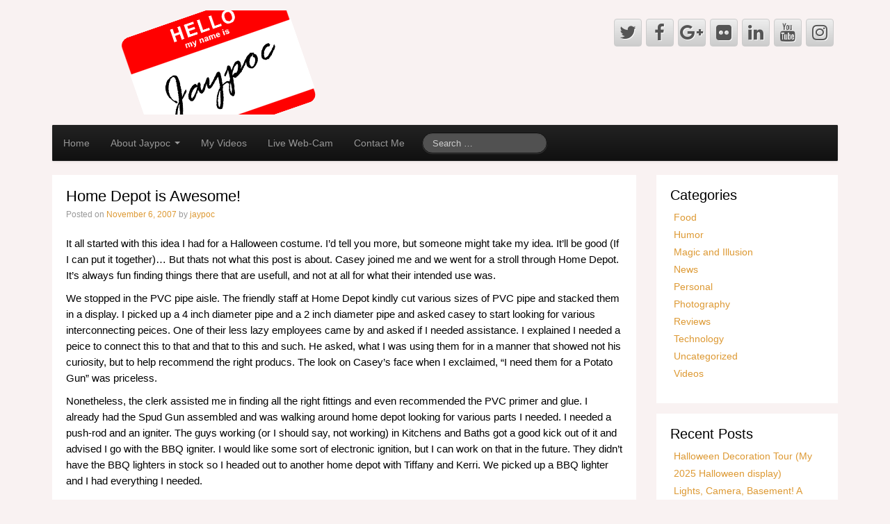

--- FILE ---
content_type: text/html; charset=UTF-8
request_url: https://www.jaypoc.com/2007/11/06/home-depot-is-awesome/
body_size: 13554
content:
	<!DOCTYPE html>
	<!--[if lt IE 7]>
	<html class="ie ie6 lte9 lte8 lte7" lang="en-US"
	prefix="og: https://ogp.me/ns#" >
	<![endif]-->
	<!--[if IE 7]>
	<html class="ie ie7 lte9 lte8 lte7" lang="en-US"
	prefix="og: https://ogp.me/ns#" >
	<![endif]-->
	<!--[if IE 8]>
	<html class="ie ie8 lte9 lte8" lang="en-US"
	prefix="og: https://ogp.me/ns#" >
	<![endif]-->
	<!--[if IE 9]>
	<html class="ie ie9" lang="en-US"
	prefix="og: https://ogp.me/ns#" >
	<![endif]-->
	<!--[if gt IE 9]>
	<html lang="en-US"
	prefix="og: https://ogp.me/ns#" > <![endif]-->
	<!--[if !IE]><!-->
<html lang="en-US" prefix="og: https://ogp.me/ns#">
	<!--<![endif]-->
	<head>
		<meta charset="UTF-8"/>
		<meta name="viewport" content="initial-scale=1.0,maximum-scale=3.0,width=device-width"/>

		<link rel="profile" href="https://gmpg.org/xfn/11" />
		<link rel="pingback" href="https://www.jaypoc.com/xmlrpc.php"/>

		<!-- IE6-8 support of HTML5 elements -->
		<!--[if lt IE 9]>
		<script src="https://www.jaypoc.com/wp-content/themes/cyberchimps/inc/js/html5.js" type="text/javascript"></script>
		<![endif]-->

		<title>Home Depot is Awesome! - Jaypoc dotCom</title>

		<!-- All in One SEO 4.1.6.2 -->
		<meta name="description" content="It all started with this idea I had for a Halloween costume. I’d tell you more, but someone might take my idea. It’ll be good (If I can put it together)… But thats not what this post is about. Casey joined me and we went for a stroll through Home Depot. It’s always fun findingRead More..."/>
		<meta name="robots" content="max-image-preview:large"/>
		<link rel="canonical" href="https://www.jaypoc.com/2007/11/06/home-depot-is-awesome/"/>
		<meta property="og:locale" content="en_US"/>
		<meta property="og:site_name" content="Jaypoc dotCom -"/>
		<meta property="og:type" content="article"/>
		<meta property="og:title" content="Home Depot is Awesome! - Jaypoc dotCom"/>
		<meta property="og:description" content="It all started with this idea I had for a Halloween costume. I’d tell you more, but someone might take my idea. It’ll be good (If I can put it together)… But thats not what this post is about. Casey joined me and we went for a stroll through Home Depot. It’s always fun findingRead More..."/>
		<meta property="og:url" content="https://www.jaypoc.com/2007/11/06/home-depot-is-awesome/"/>
		<meta property="article:published_time" content="2007-11-06T06:34:00+00:00"/>
		<meta property="article:modified_time" content="2007-11-06T06:34:00+00:00"/>
		<meta name="twitter:card" content="summary"/>
		<meta name="twitter:title" content="Home Depot is Awesome! - Jaypoc dotCom"/>
		<meta name="twitter:description" content="It all started with this idea I had for a Halloween costume. I’d tell you more, but someone might take my idea. It’ll be good (If I can put it together)… But thats not what this post is about. Casey joined me and we went for a stroll through Home Depot. It’s always fun findingRead More..."/>
		<script type="application/ld+json" class="aioseo-schema">
			{"@context":"https:\/\/schema.org","@graph":[{"@type":"WebSite","@id":"https:\/\/www.jaypoc.com\/#website","url":"https:\/\/www.jaypoc.com\/","name":"Jaypoc dotCom","inLanguage":"en-US","publisher":{"@id":"https:\/\/www.jaypoc.com\/#organization"}},{"@type":"Organization","@id":"https:\/\/www.jaypoc.com\/#organization","name":"Jaypoc dotCom","url":"https:\/\/www.jaypoc.com\/"},{"@type":"BreadcrumbList","@id":"https:\/\/www.jaypoc.com\/2007\/11\/06\/home-depot-is-awesome\/#breadcrumblist","itemListElement":[{"@type":"ListItem","@id":"https:\/\/www.jaypoc.com\/#listItem","position":1,"item":{"@type":"WebPage","@id":"https:\/\/www.jaypoc.com\/","name":"Home","url":"https:\/\/www.jaypoc.com\/"},"nextItem":"https:\/\/www.jaypoc.com\/2007\/#listItem"},{"@type":"ListItem","@id":"https:\/\/www.jaypoc.com\/2007\/#listItem","position":2,"item":{"@type":"WebPage","@id":"https:\/\/www.jaypoc.com\/2007\/","name":"2007","url":"https:\/\/www.jaypoc.com\/2007\/"},"nextItem":"https:\/\/www.jaypoc.com\/2007\/11\/#listItem","previousItem":"https:\/\/www.jaypoc.com\/#listItem"},{"@type":"ListItem","@id":"https:\/\/www.jaypoc.com\/2007\/11\/#listItem","position":3,"item":{"@type":"WebPage","@id":"https:\/\/www.jaypoc.com\/2007\/11\/","name":"November","url":"https:\/\/www.jaypoc.com\/2007\/11\/"},"nextItem":"https:\/\/www.jaypoc.com\/2007\/11\/06\/#listItem","previousItem":"https:\/\/www.jaypoc.com\/2007\/#listItem"},{"@type":"ListItem","@id":"https:\/\/www.jaypoc.com\/2007\/11\/06\/#listItem","position":4,"item":{"@type":"WebPage","@id":"https:\/\/www.jaypoc.com\/2007\/11\/06\/","name":"6","url":"https:\/\/www.jaypoc.com\/2007\/11\/06\/"},"nextItem":"https:\/\/www.jaypoc.com\/2007\/11\/06\/home-depot-is-awesome\/#listItem","previousItem":"https:\/\/www.jaypoc.com\/2007\/11\/#listItem"},{"@type":"ListItem","@id":"https:\/\/www.jaypoc.com\/2007\/11\/06\/home-depot-is-awesome\/#listItem","position":5,"item":{"@type":"WebPage","@id":"https:\/\/www.jaypoc.com\/2007\/11\/06\/home-depot-is-awesome\/","name":"Home Depot is Awesome!","description":"It all started with this idea I had for a Halloween costume. I\u2019d tell you more, but someone might take my idea. It\u2019ll be good (If I can put it together)\u2026 But thats not what this post is about. Casey joined me and we went for a stroll through Home Depot. It\u2019s always fun findingRead More...","url":"https:\/\/www.jaypoc.com\/2007\/11\/06\/home-depot-is-awesome\/"},"previousItem":"https:\/\/www.jaypoc.com\/2007\/11\/06\/#listItem"}]},{"@type":"Person","@id":"https:\/\/www.jaypoc.com\/author\/jaypoc\/#author","url":"https:\/\/www.jaypoc.com\/author\/jaypoc\/","name":"jaypoc","image":{"@type":"ImageObject","@id":"https:\/\/www.jaypoc.com\/2007\/11\/06\/home-depot-is-awesome\/#authorImage","url":"https:\/\/secure.gravatar.com\/avatar\/23f1e68190bf00def6163f311631220d?s=96&d=mm&r=g","width":96,"height":96,"caption":"jaypoc"}},{"@type":"WebPage","@id":"https:\/\/www.jaypoc.com\/2007\/11\/06\/home-depot-is-awesome\/#webpage","url":"https:\/\/www.jaypoc.com\/2007\/11\/06\/home-depot-is-awesome\/","name":"Home Depot is Awesome! - Jaypoc dotCom","description":"It all started with this idea I had for a Halloween costume. I\u2019d tell you more, but someone might take my idea. It\u2019ll be good (If I can put it together)\u2026 But thats not what this post is about. Casey joined me and we went for a stroll through Home Depot. It\u2019s always fun findingRead More...","inLanguage":"en-US","isPartOf":{"@id":"https:\/\/www.jaypoc.com\/#website"},"breadcrumb":{"@id":"https:\/\/www.jaypoc.com\/2007\/11\/06\/home-depot-is-awesome\/#breadcrumblist"},"author":"https:\/\/www.jaypoc.com\/author\/jaypoc\/#author","creator":"https:\/\/www.jaypoc.com\/author\/jaypoc\/#author","datePublished":"2007-11-06T06:34:00+00:00","dateModified":"2007-11-06T06:34:00+00:00"},{"@type":"BlogPosting","@id":"https:\/\/www.jaypoc.com\/2007\/11\/06\/home-depot-is-awesome\/#blogposting","name":"Home Depot is Awesome! - Jaypoc dotCom","description":"It all started with this idea I had for a Halloween costume. I\u2019d tell you more, but someone might take my idea. It\u2019ll be good (If I can put it together)\u2026 But thats not what this post is about. Casey joined me and we went for a stroll through Home Depot. It\u2019s always fun findingRead More...","inLanguage":"en-US","headline":"Home Depot is Awesome!","author":{"@id":"https:\/\/www.jaypoc.com\/author\/jaypoc\/#author"},"publisher":{"@id":"https:\/\/www.jaypoc.com\/#organization"},"datePublished":"2007-11-06T06:34:00+00:00","dateModified":"2007-11-06T06:34:00+00:00","commentCount":7,"articleSection":"Personal, Technology","mainEntityOfPage":{"@id":"https:\/\/www.jaypoc.com\/2007\/11\/06\/home-depot-is-awesome\/#webpage"},"isPartOf":{"@id":"https:\/\/www.jaypoc.com\/2007\/11\/06\/home-depot-is-awesome\/#webpage"},"image":{"@type":"ImageObject","@id":"https:\/\/www.jaypoc.com\/#articleImage","url":"http:\/\/a745.ac-images.myspacecdn.com\/images01\/125\/l_1a5893759d1b1a91e436b54306bdb440.jpg"}}]}
		</script>
		<!-- All in One SEO -->

<link rel='dns-prefetch' href='//jaypoc.com'/>
<link rel='dns-prefetch' href='//s.w.org'/>
<link rel="alternate" type="application/rss+xml" title="Jaypoc dotCom &raquo; Feed" href="https://www.jaypoc.com/feed/"/>
<link rel="alternate" type="application/rss+xml" title="Jaypoc dotCom &raquo; Comments Feed" href="https://www.jaypoc.com/comments/feed/"/>
<link rel="alternate" type="application/rss+xml" title="Jaypoc dotCom &raquo; Home Depot is Awesome! Comments Feed" href="https://www.jaypoc.com/2007/11/06/home-depot-is-awesome/feed/"/>
		<script type="text/javascript">window._wpemojiSettings={"baseUrl":"https:\/\/s.w.org\/images\/core\/emoji\/13.1.0\/72x72\/","ext":".png","svgUrl":"https:\/\/s.w.org\/images\/core\/emoji\/13.1.0\/svg\/","svgExt":".svg","source":{"concatemoji":"https:\/\/www.jaypoc.com\/wp-includes\/js\/wp-emoji-release.min.js?ver=5.8.3"}};!function(e,a,t){var n,r,o,i=a.createElement("canvas"),p=i.getContext&&i.getContext("2d");function s(e,t){var a=String.fromCharCode;p.clearRect(0,0,i.width,i.height),p.fillText(a.apply(this,e),0,0);e=i.toDataURL();return p.clearRect(0,0,i.width,i.height),p.fillText(a.apply(this,t),0,0),e===i.toDataURL()}function c(e){var t=a.createElement("script");t.src=e,t.defer=t.type="text/javascript",a.getElementsByTagName("head")[0].appendChild(t)}for(o=Array("flag","emoji"),t.supports={everything:!0,everythingExceptFlag:!0},r=0;r<o.length;r++)t.supports[o[r]]=function(e){if(!p||!p.fillText)return!1;switch(p.textBaseline="top",p.font="600 32px Arial",e){case"flag":return s([127987,65039,8205,9895,65039],[127987,65039,8203,9895,65039])?!1:!s([55356,56826,55356,56819],[55356,56826,8203,55356,56819])&&!s([55356,57332,56128,56423,56128,56418,56128,56421,56128,56430,56128,56423,56128,56447],[55356,57332,8203,56128,56423,8203,56128,56418,8203,56128,56421,8203,56128,56430,8203,56128,56423,8203,56128,56447]);case"emoji":return!s([10084,65039,8205,55357,56613],[10084,65039,8203,55357,56613])}return!1}(o[r]),t.supports.everything=t.supports.everything&&t.supports[o[r]],"flag"!==o[r]&&(t.supports.everythingExceptFlag=t.supports.everythingExceptFlag&&t.supports[o[r]]);t.supports.everythingExceptFlag=t.supports.everythingExceptFlag&&!t.supports.flag,t.DOMReady=!1,t.readyCallback=function(){t.DOMReady=!0},t.supports.everything||(n=function(){t.readyCallback()},a.addEventListener?(a.addEventListener("DOMContentLoaded",n,!1),e.addEventListener("load",n,!1)):(e.attachEvent("onload",n),a.attachEvent("onreadystatechange",function(){"complete"===a.readyState&&t.readyCallback()})),(n=t.source||{}).concatemoji?c(n.concatemoji):n.wpemoji&&n.twemoji&&(c(n.twemoji),c(n.wpemoji)))}(window,document,window._wpemojiSettings);</script>
		<style type="text/css">img.wp-smiley,img.emoji{display:inline!important;border:none!important;box-shadow:none!important;height:1em!important;width:1em!important;margin:0 .07em!important;vertical-align:-.1em!important;background:none!important;padding:0!important}</style>
	<link rel='stylesheet' id='wp-block-library-css' href='https://www.jaypoc.com/wp-includes/css/dist/block-library/style.min.css?ver=5.8.3' type='text/css' media='all'/>
<link rel='stylesheet' id='simplelightbox-0-css' href='https://jaypoc.com/wp-content/plugins/nextgen-gallery/products/photocrati_nextgen/modules/lightbox/static/simplelightbox/simple-lightbox.css?ver=3.18' type='text/css' media='all'/>
<link rel='stylesheet' id='nextgen_widgets_style-css' href='https://jaypoc.com/wp-content/plugins/nextgen-gallery/products/photocrati_nextgen/modules/widget/static/widgets.css?ver=3.18' type='text/css' media='all'/>
<link rel='stylesheet' id='nextgen_basic_thumbnails_style-css' href='https://jaypoc.com/wp-content/plugins/nextgen-gallery/products/photocrati_nextgen/modules/nextgen_basic_gallery/static/thumbnails/nextgen_basic_thumbnails.css?ver=3.18' type='text/css' media='all'/>
<link rel='stylesheet' id='nextgen_basic_slideshow_style-css' href='https://jaypoc.com/wp-content/plugins/nextgen-gallery/products/photocrati_nextgen/modules/nextgen_basic_gallery/static/slideshow/ngg_basic_slideshow.css?ver=3.18' type='text/css' media='all'/>
<link rel='stylesheet' id='bootstrap-style-css' href='https://www.jaypoc.com/wp-content/themes/cyberchimps/cyberchimps/lib/bootstrap/css/bootstrap.min.css?ver=2.0.4' type='text/css' media='all'/>
<link rel='stylesheet' id='bootstrap-responsive-style-css' href='https://www.jaypoc.com/wp-content/themes/cyberchimps/cyberchimps/lib/bootstrap/css/bootstrap-responsive.min.css?ver=2.0.4' type='text/css' media='all'/>
<link rel='stylesheet' id='font-awesome-css' href='https://www.jaypoc.com/wp-content/themes/cyberchimps/cyberchimps/lib/css/font-awesome.min.css?ver=5.8.3' type='text/css' media='all'/>
<link rel='stylesheet' id='cyberchimps_responsive-css' href='https://www.jaypoc.com/wp-content/themes/cyberchimps/cyberchimps/lib/bootstrap/css/cyberchimps-responsive.min.css?ver=1.0' type='text/css' media='all'/>
<link rel='stylesheet' id='core-style-css' href='https://www.jaypoc.com/wp-content/themes/cyberchimps/cyberchimps/lib/css/core.css?ver=1.0' type='text/css' media='all'/>
<link rel='stylesheet' id='style-css' href='https://www.jaypoc.com/wp-content/themes/cyberchimps/style.css?ver=1.0' type='text/css' media='all'/>
<link rel='stylesheet' id='elements_style-css' href='https://www.jaypoc.com/wp-content/themes/cyberchimps/elements/lib/css/elements.css?ver=5.8.3' type='text/css' media='all'/>
<script type='text/javascript' src='https://www.jaypoc.com/wp-includes/js/jquery/jquery.min.js?ver=3.6.0' id='jquery-core-js'></script>
<script type='text/javascript' src='https://www.jaypoc.com/wp-includes/js/jquery/jquery-migrate.min.js?ver=3.3.2' id='jquery-migrate-js'></script>
<script type='text/javascript' id='photocrati_ajax-js-extra'>//<![CDATA[
var photocrati_ajax={"url":"https:\/\/www.jaypoc.com\/index.php?photocrati_ajax=1","wp_home_url":"https:\/\/www.jaypoc.com","wp_site_url":"https:\/\/www.jaypoc.com","wp_root_url":"https:\/\/www.jaypoc.com","wp_plugins_url":"https:\/\/www.jaypoc.com\/wp-content\/plugins","wp_content_url":"https:\/\/jaypoc.com\/wp-content","wp_includes_url":"https:\/\/www.jaypoc.com\/wp-includes\/","ngg_param_slug":"nggallery"};
//]]></script>
<script type='text/javascript' src='https://jaypoc.com/wp-content/plugins/nextgen-gallery/products/photocrati_nextgen/modules/ajax/static/ajax.min.js?ver=3.18' id='photocrati_ajax-js'></script>
<script type='text/javascript' src='https://www.jaypoc.com/wp-content/themes/cyberchimps/cyberchimps/lib/js/gallery-lightbox.min.js?ver=1.0' id='gallery-lightbox-js'></script>
<script type='text/javascript' src='https://www.jaypoc.com/wp-content/themes/cyberchimps/cyberchimps/lib/js/jquery.slimbox.min.js?ver=1.0' id='slimbox-js'></script>
<script type='text/javascript' src='https://www.jaypoc.com/wp-content/themes/cyberchimps/cyberchimps/lib/js/jquery.jcarousel.min.js?ver=1.0' id='jcarousel-js'></script>
<script type='text/javascript' src='https://www.jaypoc.com/wp-content/themes/cyberchimps/cyberchimps/lib/js/jquery.mobile.custom.min.js?ver=5.8.3' id='jquery-mobile-touch-js'></script>
<script type='text/javascript' src='https://www.jaypoc.com/wp-content/themes/cyberchimps/cyberchimps/lib/js/swipe-call.min.js?ver=5.8.3' id='slider-call-js'></script>
<script type='text/javascript' src='https://www.jaypoc.com/wp-content/themes/cyberchimps/cyberchimps/lib/js/core.min.js?ver=5.8.3' id='core-js-js'></script>
<script type='text/javascript' src='https://www.jaypoc.com/wp-content/themes/cyberchimps/elements/lib/js/elements.min.js?ver=5.8.3' id='elements_js-js'></script>
<link rel="https://api.w.org/" href="https://www.jaypoc.com/wp-json/"/><link rel="alternate" type="application/json" href="https://www.jaypoc.com/wp-json/wp/v2/posts/825"/><link rel="EditURI" type="application/rsd+xml" title="RSD" href="https://www.jaypoc.com/xmlrpc.php?rsd"/>
<link rel="wlwmanifest" type="application/wlwmanifest+xml" href="https://www.jaypoc.com/wp-includes/wlwmanifest.xml"/> 
<meta name="generator" content="WordPress 5.8.3"/>
<link rel='shortlink' href='https://www.jaypoc.com/?p=825'/>
<link rel="alternate" type="application/json+oembed" href="https://www.jaypoc.com/wp-json/oembed/1.0/embed?url=https%3A%2F%2Fwww.jaypoc.com%2F2007%2F11%2F06%2Fhome-depot-is-awesome%2F"/>
<link rel="alternate" type="text/xml+oembed" href="https://www.jaypoc.com/wp-json/oembed/1.0/embed?url=https%3A%2F%2Fwww.jaypoc.com%2F2007%2F11%2F06%2Fhome-depot-is-awesome%2F&#038;format=xml"/>

		<!-- GA Google Analytics @ https://m0n.co/ga -->
		<script>(function(i,s,o,g,r,a,m){i['GoogleAnalyticsObject']=r;i[r]=i[r]||function(){(i[r].q=i[r].q||[]).push(arguments)},i[r].l=1*new Date();a=s.createElement(o),m=s.getElementsByTagName(o)[0];a.async=1;a.src=g;m.parentNode.insertBefore(a,m)})(window,document,'script','https://www.google-analytics.com/analytics.js','ga');ga('create','UA-18669050-1','auto');ga('set','anonymizeIp',true);ga('set','forceSSL',true);ga('send','pageview');</script>

	<style type="text/css">.ie8 .container{max-width:1280px;width:auto}</style><style type="text/css">.recentcomments a{display:inline!important;padding:0!important;margin:0!important}</style>
	<style type="text/css">body{background-color:#f9f2f2;background-image:none}</style>
	

		<style type="text/css" media="all">body{font-size:14px;font-family:Arial,Helvetica,sans-serif;font-weight:normal;color:#000}a{color:#d93}a:hover{color:#6b4e00}.container{max-width:1280px}h1,h2,h3,h4,h5,h6{font-family:Arial,Helvetica,sans-serif}</style>
			</head>

<body class="post-template-default single single-post postid-825 single-format-standard custom-background cc-responsive">

<!-- ---------------- Header --------------------- -->
<div class="container-full-width" id="header_section">
	<div class="container">
				<div class="container-fluid">
				<header id="cc-header" class="row-fluid">
		<div class="span7">
					<div id="logo">
			<a href="http://jaypoc.com/" title="Jaypoc dotCom"><img src="https://jaypoc.com/wp-content/uploads/sites/5/2014/01/HelloMyNameIs.png" alt="Jaypoc dotCom"></a>
		</div>
			</div>

		<div id="register" class="span5">
				<div id="social">
		<div class="default-icons">
			<a href="https://www.twitter.com/jaypoc" target="_blank" title="Jaypoc dotCom Twitter" class="symbol twitterbird"></a><a href="https://www.facebook.com/jaypoc" target="_blank" title="Jaypoc dotCom Facebook" class="symbol facebook"></a><a href="https://plus.google.com/u/0/+Jaypoc" target="_blank" title="Jaypoc dotCom Googleplus" class="symbol googleplus"></a><a href="https://www.flickr.com/photos/jaypoc" target="_blank" title="Jaypoc dotCom Flickr" class="symbol flickr"></a><a href="https://www.linkedin.com/in/jason-bauman-0529b753/" target="_blank" title="Jaypoc dotCom Linkedin" class="symbol linkedin"></a><a href="https://www.youtube.com/jaypoc" target="_blank" title="Jaypoc dotCom Youtube" class="symbol youtube"></a><a href="https://instagram.com/jaypoc" target="_blank" title="Jaypoc dotCom Instagram" class="symbol instagram"></a>		</div>
	</div>

		</div>
	</header>
		</div>
		<!-- .container-fluid-->
	</div>
	<!-- .container -->
</div>
<!-- #header_section -->


<!-- ---------------- Menu --------------------- -->
<div class="container-full-width" id="navigation_menu">
	<div class="container">
		<div class="container-fluid">
			<nav id="navigation" class="row-fluid" role="navigation">
				<div class="main-navigation navbar navbar-inverse">
					<div class="navbar-inner">
						<div class="container">

														<div class="nav-collapse collapse">
								
								<div class="menu-main-navigation-container"><ul id="menu-main-navigation" class="nav"><li id="menu-item-1644" class="menu-item menu-item-type-custom menu-item-object-custom menu-item-home menu-item-1644"><a href="https://www.jaypoc.com/">Home</a></li>
<li id="menu-item-1754" class="menu-item menu-item-type-post_type menu-item-object-page menu-item-has-children dropdown menu-item-1754" data-dropdown="dropdown"><a href="https://www.jaypoc.com/about/" class="dropdown-toggle">About Jaypoc <b class="caret"></b> </a>
<ul class="dropdown-menu">
	<li id="menu-item-1760" class="menu-item menu-item-type-post_type menu-item-object-page menu-item-1760"><a href="https://www.jaypoc.com/about/">About Jaypoc</a></li>
	<li id="menu-item-1755" class="menu-item menu-item-type-post_type menu-item-object-page menu-item-1755"><a href="https://www.jaypoc.com/about/geocaching/">Geocaching</a></li>
	<li id="menu-item-1756" class="menu-item menu-item-type-post_type menu-item-object-page menu-item-1756"><a href="https://www.jaypoc.com/about/magic-illusion/">Magic and Illusion</a></li>
	<li id="menu-item-1761" class="menu-item menu-item-type-post_type menu-item-object-page menu-item-1761"><a href="https://www.jaypoc.com/about/photography-2/">Photography</a></li>
</ul>
</li>
<li id="menu-item-1762" class="menu-item menu-item-type-post_type menu-item-object-page menu-item-1762"><a href="https://www.jaypoc.com/videos/">My Videos</a></li>
<li id="menu-item-1757" class="menu-item menu-item-type-post_type menu-item-object-page menu-item-1757"><a href="https://www.jaypoc.com/live/">Live Web-Cam</a></li>
<li id="menu-item-1758" class="menu-item menu-item-type-post_type menu-item-object-page menu-item-1758"><a href="https://www.jaypoc.com/contact-me/">Contact Me</a></li>
</ul></div>
																	<div class="menu-searchbar">
										
<form method="get" id="searchform" class="navbar-search" action="https://www.jaypoc.com/" role="search">
	<input type="text" class="search-query input-medium" name="s" placeholder="Search &hellip;"/>
</form>
<div class="clear"></div>
									</div>
								
															</div>
						<!-- collapse -->

						<!-- .btn-navbar is used as the toggle for collapsed navbar content -->
							<a class="btn btn-navbar" data-toggle="collapse" data-target=".nav-collapse">
								<span class="icon-bar"></span>
								<span class="icon-bar"></span>
								<span class="icon-bar"></span>
							</a>
												</div>
						<!-- container -->
					</div>
					<!-- .navbar-inner .row-fluid -->
				</div>
				<!-- main-navigation navbar -->
			</nav>
			<!-- #navigation -->
		</div>
		<!-- .container-fluid-->
	</div>
	<!-- .container -->
</div>
<!-- #navigation_menu -->


	<div id="single_page" class="container-full-width">

		<div class="container">

			<div class="container-fluid">

				
				<div id="container" class="row-fluid">

					
					<div id="content" class=" span9 content-sidebar-right">

						
						
							
<article id="post-825" class="post-825 post type-post status-publish format-standard hentry category-personal category-technology">

	<header class="entry-header">

		
		<h1 class="entry-title">
		Home Depot is Awesome!
		</h1>
					<div class="entry-meta">
				Posted on <a href="https://www.jaypoc.com/2007/11/06/home-depot-is-awesome/" title="1:34 AM" rel="bookmark">
							<time class="entry-date updated" datetime="2007-11-06T01:34:00+00:00">November 6, 2007</time>
						</a>				<span class="byline"> by <span class="author vcard">
								<a class="url fn n" href="https://www.jaypoc.com/author/jaypoc/" title="View all posts by jaypoc" rel="author">jaypoc</a>
							</span>
						</span>			</div><!-- .entry-meta -->
			</header>
	<!-- .entry-header -->

	
		<div class="entry-content">
						<p>It all started with this idea I had for a Halloween costume. I&#8217;d tell you more, but someone might take my idea. It&#8217;ll be good (If I can put it together)&#8230; But thats not what this post is about. Casey joined me and we went for a stroll through Home Depot. It&#8217;s always fun finding things there that are usefull, and not at all for what their intended use was.</p>
<p>We stopped in the PVC pipe aisle. The friendly staff at Home Depot kindly cut various sizes of PVC pipe and stacked them in a display. I picked up a 4 inch diameter pipe and a 2 inch diameter pipe and asked casey to start looking for various interconnecting peices. One of their less lazy employees came by and asked if I needed assistance. I explained I needed a peice to connect this to that and that to this and such. He asked, what I was using them for in a manner that showed not his curiosity, but to help recommend the right producs. The look on Casey&#8217;s face when I exclaimed, &#8220;I need them for a Potato Gun&#8221; was priceless.</p>
<p>Nonetheless, the clerk assisted me in finding all the right fittings and even recommended the PVC primer and glue. I already had the Spud Gun assembled and was walking around home depot looking for various parts I needed. I needed a push-rod and an igniter. The guys working (or I should say, not working) in Kitchens and Baths got a good kick out of it and advised I go with the BBQ igniter. I would like some sort of electronic ignition, but I can work on that in the future. They didn&#8217;t have the BBQ lighters in stock so I headed out to another home depot with Tiffany and Kerri. We picked up a BBQ lighter and I had everything I needed.</p>
<p>Assembly was simple. Casey and I primed and cemented all the PVC parts together and I gave it 2 days to dry. We drilled 2 holes and set 2 screws, a quarter of an inch apart from eachother. We hooked up the igniter to the screws and headed out for some Hair Spray and Potatos.</p>
<p>With all the components, we headed out to a secluded area and stuffed the potato into the barrel of the Spud gun (Spud Cannon? BOOMSTICK!!!). We sprayed hairspray into the larger chamber and sealed it shut. One of the leads from the igniter came loose so I had to hold it against the screw while I hit the ignition&#8230;.</p>
<p>CLICK!</p>
<p>Nothing happened. I tried again&#8230;</p>
<p>Click..BBBBBOOOOOOOMMMMMMMMMMMM!!!</p>
<p>I could have sworn that the entire spud gun turned orange for a second as the potato was launched way out of sight into the distance. The recoil pushed the gun back, even though both me and Casey were holding it! It was music to our ears (and enough to get us in serious trouble if anybody else heard. lol)&#8230; We took a drive by the probably landing area, but we didn&#8217;t find much and I wasn&#8217;t comfortable with parking the car and walking around.</p>
<p>The next step will be to find some large fields/woods where we can fire and test range/acuracy/etc and do so without bringing a lot of attention to us&#8230; Also, we have some plans on painting it and making it look a lot cooler. It&#8217;s very plain now, just some joined PVC. Picture available after the cut and I&#8217;ll post more when we decorate/paint it.<br/>
<img alt="" src="http://a745.ac-images.myspacecdn.com/images01/125/l_1a5893759d1b1a91e436b54306bdb440.jpg"/></p>
					</div><!-- .entry-content -->

	
	<footer class="entry-meta">
		
							<span class="cat-links">
				Posted in <a href="https://www.jaypoc.com/category/personal/" rel="category tag">Personal</a>, <a href="https://www.jaypoc.com/category/technology/" rel="category tag">Technology</a>			</span>
				<span class="sep"> | </span>
			
			
		
						<span class="comments-link"><a href="https://www.jaypoc.com/2007/11/06/home-depot-is-awesome/#comments">7 Comments</a></span>
				<span class="sep">  </span>
			
		
	</footer>
	<!-- #entry-meta -->

</article><!-- #post-825 -->
							<div class="more-content">
								<div class="row-fluid">
									<div class="span6 previous-post">
										&laquo; <a href="https://www.jaypoc.com/2007/09/15/stay-away-from-microsoft-webcams/" rel="prev">Stay Away from Microsoft WebCams</a>									</div>
									<div class="span6 next-post">
										<a href="https://www.jaypoc.com/2007/11/29/wish-list/" rel="next">Wish List</a> &raquo;									</div>
								</div>
							</div>

							

<div id="comments" class="comments-area">

	
			<h2 class="comments-title">
			7 thoughts on &ldquo;<span>Home Depot is Awesome!</span>&rdquo;		</h2>

		
		<ol class="commentlist">
								<li class="comment even thread-even depth-1" id="li-comment-1337">
					<article id="comment-1337" class="comment hreview">
						<footer>
							<div class="comment-author reviewer vcard">
								<img alt='' src='https://secure.gravatar.com/avatar/c952648462b61809830093cd39a18e93?s=40&#038;d=mm&#038;r=g' srcset='https://secure.gravatar.com/avatar/c952648462b61809830093cd39a18e93?s=80&#038;d=mm&#038;r=g 2x' class='avatar avatar-40 photo' height='40' width='40' loading='lazy'/>								<cite class="fn">anonymous</cite> <span class="says">says:</span>							</div>
							<!-- .comment-author .vcard -->
							
							<div class="comment-meta commentmetadata">
								<a href="https://www.jaypoc.com/2007/11/06/home-depot-is-awesome/#comment-1337" class="dtreviewed">
									<time pubdate datetime="2007-11-06T15:30:05+00:00">
										November 6, 2007 at 3:30 PM									</time>
								</a>
															</div>
							<!-- .comment-meta .commentmetadata -->
						</footer>

						<div class="comment-content"><p>1) On a federal level, at least, potato guns are legal; indeed, unregulated.<br/>
Further, the police generally don&#8217;t care, if you use them responsibly.</p>
<p>2) It looks like you have a non-pressure rated (DWV) bell reducer and a DWV female adapter. These are more likely to come unglued under stress than the proper fittings&#8230; so either replace them, or at least make sure that you are not standing directly behind the launcher when you fire.</p>
<p>I only know of one casualty involving gaseous fueled spudguns: the (probably DWV) end-plug came out and hit the operator.<br/>
I know  of a couple cases where the moron filled the thing with black powder and blew himself up. Just a reminder: don&#8217;t do that.</p>
<p>3) I can&#8217;t read the writing on the pipe, but if it doesn&#8217;t say &#8220;NSF-PW&#8221; (or ###-psi) on it somewhere, it&#8217;s not rated for pressure either.<br/>
It probably won&#8217;t fail, but I know of a couple cases where someone was seriously hurt when their DWV chamber/barrel failed. (gas fueled, not black powder)</p>
<p>&#8211;regards, BoilingLeadBath of Spudfiles.com</p>
</div>

						<div class="reply">
							<a rel='nofollow' class='comment-reply-link' href='https://www.jaypoc.com/2007/11/06/home-depot-is-awesome/?replytocom=1337#respond' data-commentid="1337" data-postid="825" data-belowelement="comment-1337" data-respondelement="respond" data-replyto="Reply to anonymous" aria-label='Reply to anonymous'>Reply</a>						</div>
						<!-- .reply -->
					</article><!-- #comment-## -->

				</li><!-- #comment-## -->
					<li class="comment odd alt thread-odd thread-alt depth-1" id="li-comment-1338">
					<article id="comment-1338" class="comment hreview">
						<footer>
							<div class="comment-author reviewer vcard">
								<img alt='' src='https://secure.gravatar.com/avatar/b1ff68e3589750559aff13c0a909eadc?s=40&#038;d=mm&#038;r=g' srcset='https://secure.gravatar.com/avatar/b1ff68e3589750559aff13c0a909eadc?s=80&#038;d=mm&#038;r=g 2x' class='avatar avatar-40 photo' height='40' width='40' loading='lazy'/>								<cite class="fn">jaypoc</cite> <span class="says">says:</span>							</div>
							<!-- .comment-author .vcard -->
							
							<div class="comment-meta commentmetadata">
								<a href="https://www.jaypoc.com/2007/11/06/home-depot-is-awesome/#comment-1338" class="dtreviewed">
									<time pubdate datetime="2007-11-06T20:09:34+00:00">
										November 6, 2007 at 8:09 PM									</time>
								</a>
															</div>
							<!-- .comment-meta .commentmetadata -->
						</footer>

						<div class="comment-content"><p>Hey! I appreciate the concern and the tips.</p>
<p>Aside from being one of those crazy people who enjoy launching spuds out of an exploding PVC pipe, I am somewhat concerned with safety. Even the screws we put through to generate the spark are secured with wingnuts on the INSIDE of the chamber so they won&#8217;t fly out under pressure. There were two of us there and we both stood to the side of the launcher. Open woods ahead of us and a brick wall about 10 feet behind us. If anything did blow apart it would not be in direct path of anyone or anything that could be harmed. </p>
<p>I&#8217;ll check out the details on the pressure capabilities. Thats something I did not know about. I have seen similar guns made up with similar looking parts. </p>
<p>A [=====]&#8212;&#8212;&#8212;&#8211; C<br/>
              B</p>
<p>Using this representation, Are you referring to A or B that looks like its most likely to snap? I was a bit concerned with B as I had to use 2 adapters to step down from 4 inches to 2 inches. Everything is thoroughly primed and coated with the PVC cement to ensure maximum hold, though. </p>
<p>Is the pressure rated PVC and fittings available from Home Depot (in the event those are not them.)</p>
</div>

						<div class="reply">
							<a rel='nofollow' class='comment-reply-link' href='https://www.jaypoc.com/2007/11/06/home-depot-is-awesome/?replytocom=1338#respond' data-commentid="1338" data-postid="825" data-belowelement="comment-1338" data-respondelement="respond" data-replyto="Reply to jaypoc" aria-label='Reply to jaypoc'>Reply</a>						</div>
						<!-- .reply -->
					</article><!-- #comment-## -->

				</li><!-- #comment-## -->
					<li class="comment even thread-even depth-1" id="li-comment-1339">
					<article id="comment-1339" class="comment hreview">
						<footer>
							<div class="comment-author reviewer vcard">
								<img alt='' src='https://secure.gravatar.com/avatar/c952648462b61809830093cd39a18e93?s=40&#038;d=mm&#038;r=g' srcset='https://secure.gravatar.com/avatar/c952648462b61809830093cd39a18e93?s=80&#038;d=mm&#038;r=g 2x' class='avatar avatar-40 photo' height='40' width='40' loading='lazy'/>								<cite class="fn">anonymous</cite> <span class="says">says:</span>							</div>
							<!-- .comment-author .vcard -->
							
							<div class="comment-meta commentmetadata">
								<a href="https://www.jaypoc.com/2007/11/06/home-depot-is-awesome/#comment-1339" class="dtreviewed">
									<time pubdate datetime="2007-11-06T20:10:49+00:00">
										November 6, 2007 at 8:10 PM									</time>
								</a>
															</div>
							<!-- .comment-meta .commentmetadata -->
						</footer>

						<div class="comment-content"><p>The diagram didn&#8217;t space right&#8230; Should be A [=======]B&#8212;&#8212;  C, with A being the screw-on cap and C being the tip of the barrel.</p>
</div>

						<div class="reply">
							<a rel='nofollow' class='comment-reply-link' href='https://www.jaypoc.com/2007/11/06/home-depot-is-awesome/?replytocom=1339#respond' data-commentid="1339" data-postid="825" data-belowelement="comment-1339" data-respondelement="respond" data-replyto="Reply to anonymous" aria-label='Reply to anonymous'>Reply</a>						</div>
						<!-- .reply -->
					</article><!-- #comment-## -->

				</li><!-- #comment-## -->
					<li class="comment odd alt thread-odd thread-alt depth-1" id="li-comment-1340">
					<article id="comment-1340" class="comment hreview">
						<footer>
							<div class="comment-author reviewer vcard">
								<img alt='' src='https://secure.gravatar.com/avatar/af7bf06fc30310a1ad3ffecaa8c1a2e7?s=40&#038;d=mm&#038;r=g' srcset='https://secure.gravatar.com/avatar/af7bf06fc30310a1ad3ffecaa8c1a2e7?s=80&#038;d=mm&#038;r=g 2x' class='avatar avatar-40 photo' height='40' width='40' loading='lazy'/>								<cite class="fn">dkappr</cite> <span class="says">says:</span>							</div>
							<!-- .comment-author .vcard -->
							
							<div class="comment-meta commentmetadata">
								<a href="https://www.jaypoc.com/2007/11/06/home-depot-is-awesome/#comment-1340" class="dtreviewed">
									<time pubdate datetime="2007-11-07T12:28:02+00:00">
										November 7, 2007 at 12:28 PM									</time>
								</a>
															</div>
							<!-- .comment-meta .commentmetadata -->
						</footer>

						<div class="comment-content"><p>I could have sworn that it was Sarah with us in HD, not Tiffany.</p>
<p>LoL</p>
<p>xoxox</p>
</div>

						<div class="reply">
							<a rel='nofollow' class='comment-reply-link' href='https://www.jaypoc.com/2007/11/06/home-depot-is-awesome/?replytocom=1340#respond' data-commentid="1340" data-postid="825" data-belowelement="comment-1340" data-respondelement="respond" data-replyto="Reply to dkappr" aria-label='Reply to dkappr'>Reply</a>						</div>
						<!-- .reply -->
					</article><!-- #comment-## -->

				</li><!-- #comment-## -->
					<li class="comment even thread-even depth-1" id="li-comment-1341">
					<article id="comment-1341" class="comment hreview">
						<footer>
							<div class="comment-author reviewer vcard">
								<img alt='' src='https://secure.gravatar.com/avatar/b1ff68e3589750559aff13c0a909eadc?s=40&#038;d=mm&#038;r=g' srcset='https://secure.gravatar.com/avatar/b1ff68e3589750559aff13c0a909eadc?s=80&#038;d=mm&#038;r=g 2x' class='avatar avatar-40 photo' height='40' width='40' loading='lazy'/>								<cite class="fn">jaypoc</cite> <span class="says">says:</span>							</div>
							<!-- .comment-author .vcard -->
							
							<div class="comment-meta commentmetadata">
								<a href="https://www.jaypoc.com/2007/11/06/home-depot-is-awesome/#comment-1341" class="dtreviewed">
									<time pubdate datetime="2007-11-07T19:16:25+00:00">
										November 7, 2007 at 7:16 PM									</time>
								</a>
															</div>
							<!-- .comment-meta .commentmetadata -->
						</footer>

						<div class="comment-content"><p>Lol.. Your right.</p>
</div>

						<div class="reply">
							<a rel='nofollow' class='comment-reply-link' href='https://www.jaypoc.com/2007/11/06/home-depot-is-awesome/?replytocom=1341#respond' data-commentid="1341" data-postid="825" data-belowelement="comment-1341" data-respondelement="respond" data-replyto="Reply to jaypoc" aria-label='Reply to jaypoc'>Reply</a>						</div>
						<!-- .reply -->
					</article><!-- #comment-## -->

				</li><!-- #comment-## -->
					<li class="comment odd alt thread-odd thread-alt depth-1" id="li-comment-1342">
					<article id="comment-1342" class="comment hreview">
						<footer>
							<div class="comment-author reviewer vcard">
								<img alt='' src='https://secure.gravatar.com/avatar/f1751fc9a769cbc7a99b8cbbd23eeb4f?s=40&#038;d=mm&#038;r=g' srcset='https://secure.gravatar.com/avatar/f1751fc9a769cbc7a99b8cbbd23eeb4f?s=80&#038;d=mm&#038;r=g 2x' class='avatar avatar-40 photo' height='40' width='40' loading='lazy'/>								<cite class="fn">lapiratascura</cite> <span class="says">says:</span>							</div>
							<!-- .comment-author .vcard -->
							
							<div class="comment-meta commentmetadata">
								<a href="https://www.jaypoc.com/2007/11/06/home-depot-is-awesome/#comment-1342" class="dtreviewed">
									<time pubdate datetime="2007-12-03T20:25:53+00:00">
										December 3, 2007 at 8:25 PM									</time>
								</a>
															</div>
							<!-- .comment-meta .commentmetadata -->
						</footer>

						<div class="comment-content"><p>was soooo much fun &#8211; reaction in hd because i just dont like telling people i dont know what im up to&#8230; this would have been an entry i kept private&#8230;. </p>
<p>i think some cops will hassle you anyway in the same way theyll give ya tickets for driving barefoot just to make you waste time in court fighting it&#8230;</p>
<p>hey anon &#8211; if you are in the long island ny area you wanna join me for target practice?  i wanna make my own, but a little smaller &#8211; think shotgun instead of grenade launcher&#8230;.  standard disclaimer will apply&#8230;</p>
</div>

						<div class="reply">
							<a rel='nofollow' class='comment-reply-link' href='https://www.jaypoc.com/2007/11/06/home-depot-is-awesome/?replytocom=1342#respond' data-commentid="1342" data-postid="825" data-belowelement="comment-1342" data-respondelement="respond" data-replyto="Reply to lapiratascura" aria-label='Reply to lapiratascura'>Reply</a>						</div>
						<!-- .reply -->
					</article><!-- #comment-## -->

				</li><!-- #comment-## -->
					<li class="comment even thread-even depth-1" id="li-comment-1343">
					<article id="comment-1343" class="comment hreview">
						<footer>
							<div class="comment-author reviewer vcard">
								<img alt='' src='https://secure.gravatar.com/avatar/b1ff68e3589750559aff13c0a909eadc?s=40&#038;d=mm&#038;r=g' srcset='https://secure.gravatar.com/avatar/b1ff68e3589750559aff13c0a909eadc?s=80&#038;d=mm&#038;r=g 2x' class='avatar avatar-40 photo' height='40' width='40' loading='lazy'/>								<cite class="fn">jaypoc</cite> <span class="says">says:</span>							</div>
							<!-- .comment-author .vcard -->
							
							<div class="comment-meta commentmetadata">
								<a href="https://www.jaypoc.com/2007/11/06/home-depot-is-awesome/#comment-1343" class="dtreviewed">
									<time pubdate datetime="2007-12-03T23:36:43+00:00">
										December 3, 2007 at 11:36 PM									</time>
								</a>
															</div>
							<!-- .comment-meta .commentmetadata -->
						</footer>

						<div class="comment-content"><p>It&#8217;s not like we went to a populated area and fired the thing off. And besides, Cops have better things to do than to track down kids with explosive spud launchers over the Internet. Especially when we&#8217;re just firing it into empty wooded areas nowhere near residential areas. lol. Wish I knew where that potato went though! lol Besides, we asked a cop. She didn&#8217;t know how to charge us anyways&#8230; If we were caught on-site, well, that would be different. 😉</p>
</div>

						<div class="reply">
							<a rel='nofollow' class='comment-reply-link' href='https://www.jaypoc.com/2007/11/06/home-depot-is-awesome/?replytocom=1343#respond' data-commentid="1343" data-postid="825" data-belowelement="comment-1343" data-respondelement="respond" data-replyto="Reply to jaypoc" aria-label='Reply to jaypoc'>Reply</a>						</div>
						<!-- .reply -->
					</article><!-- #comment-## -->

				</li><!-- #comment-## -->
		</ol>

		
	
	
		<div id="respond" class="comment-respond">
		<h3 id="reply-title" class="comment-reply-title">Leave a comment <small><a rel="nofollow" id="cancel-comment-reply-link" href="/2007/11/06/home-depot-is-awesome/#respond" style="display:none;">Cancel reply</a></small></h3><form action="https://www.jaypoc.com/wp-comments-post.php" method="post" id="commentform" class="comment-form"><p class="comment-notes"><span id="email-notes">Your email address will not be published.</span> Required fields are marked <span class="required">*</span></p><p class="comment-form-comment"><label for="comment">Comment</label> <textarea id="comment" name="comment" cols="45" rows="8" maxlength="65525" required="required"></textarea></p><p class="comment-form-author"><label for="author">Name <span class="required">*</span></label> <input id="author" name="author" type="text" value="" size="30" maxlength="245" required='required'/></p>
<p class="comment-form-email"><label for="email">Email <span class="required">*</span></label> <input id="email" name="email" type="text" value="" size="30" maxlength="100" aria-describedby="email-notes" required='required'/></p>
<p class="comment-form-url"><label for="url">Website</label> <input id="url" name="url" type="text" value="" size="30" maxlength="200"/></p>
<p class="form-submit"><input name="submit" type="submit" id="submit" class="submit" value="Post Comment"/> <input type='hidden' name='comment_post_ID' value='825' id='comment_post_ID'/>
<input type='hidden' name='comment_parent' id='comment_parent' value='0'/>
</p><p style="display: none;"><input type="hidden" id="akismet_comment_nonce" name="akismet_comment_nonce" value="8fc4c0d5b9"/></p><p style="display: none !important;"><label>&#916;<textarea name="ak_hp_textarea" cols="45" rows="8" maxlength="100"></textarea></label><input type="hidden" id="ak_js" name="ak_js" value="169"/><script>document.getElementById("ak_js").setAttribute("value",(new Date()).getTime());</script></p></form>	</div><!-- #respond -->
	<p class="akismet_comment_form_privacy_notice">This site uses Akismet to reduce spam. <a href="https://akismet.com/privacy/" target="_blank" rel="nofollow noopener">Learn how your comment data is processed</a>.</p>
</div><!-- #comments .comments-area -->
						
						
					</div>
					<!-- #content -->

					
<div id="secondary" class="widget-area span3">

	
	<div id="sidebar">
		<aside id="categories-2" class="widget-container widget_categories"><h3 class="widget-title">Categories</h3>
			<ul>
					<li class="cat-item cat-item-2"><a href="https://www.jaypoc.com/category/food/">Food</a>
</li>
	<li class="cat-item cat-item-3"><a href="https://www.jaypoc.com/category/humor/">Humor</a>
</li>
	<li class="cat-item cat-item-4"><a href="https://www.jaypoc.com/category/magic-and-illusion/">Magic and Illusion</a>
</li>
	<li class="cat-item cat-item-5"><a href="https://www.jaypoc.com/category/news/">News</a>
</li>
	<li class="cat-item cat-item-6"><a href="https://www.jaypoc.com/category/personal/">Personal</a>
</li>
	<li class="cat-item cat-item-7"><a href="https://www.jaypoc.com/category/photography/">Photography</a>
</li>
	<li class="cat-item cat-item-8"><a href="https://www.jaypoc.com/category/reviews/">Reviews</a>
</li>
	<li class="cat-item cat-item-9"><a href="https://www.jaypoc.com/category/technology/">Technology</a>
</li>
	<li class="cat-item cat-item-1"><a href="https://www.jaypoc.com/category/uncategorized/">Uncategorized</a>
</li>
	<li class="cat-item cat-item-107"><a href="https://www.jaypoc.com/category/videos/">Videos</a>
</li>
			</ul>

			</aside>
		<aside id="recent-posts-2" class="widget-container widget_recent_entries">
		<h3 class="widget-title">Recent Posts</h3>
		<ul>
											<li>
					<a href="https://www.jaypoc.com/2025/11/02/setup-of-my-halloween-decoration-tour/">Halloween Decoration Tour (My 2025 Halloween display)</a>
									</li>
											<li>
					<a href="https://www.jaypoc.com/2025/06/14/lights-camera-basement-a-father-daughter-sci-fi-adventure/">Lights, Camera, Basement! A Father-Daughter Sci-Fi Adventure</a>
									</li>
											<li>
					<a href="https://www.jaypoc.com/2025/06/14/what-ive-been-up-to-hint-it-involves-3d-printers-and-otamatones/">What I’ve Been Up To (Hint: It Involves 3D Printers and Otamatones)</a>
									</li>
											<li>
					<a href="https://www.jaypoc.com/2020/03/06/adding-patterns-pat-in-photoshop-21-0-3/">Adding patterns (.pat) in Photoshop 21.0.3</a>
									</li>
											<li>
					<a href="https://www.jaypoc.com/2017/05/14/ronald-mcdonald-fast-food/">Ronald McDonald, More than just fast food.</a>
									</li>
					</ul>

		</aside><aside id="recent-comments-2" class="widget-container widget_recent_comments"><h3 class="widget-title">Recent Comments</h3><ul id="recentcomments"><li class="recentcomments"><span class="comment-author-link"><a href='https://www.jaypoc.com' rel='external nofollow ugc' class='url'>jaypoc</a></span> on <a href="https://www.jaypoc.com/2002/11/03/canon-d60-at-ppe/#comment-1410">Canon D60 at PPE</a></li><li class="recentcomments"><span class="comment-author-link"><a href="https://www.jaypoc.com/" rel='external nofollow ugc' class='url'>Jaypoc</a></span> on <a href="https://www.jaypoc.com/2002/11/03/canon-d60-at-ppe/#comment-215">Canon D60 at PPE</a></li><li class="recentcomments"><span class="comment-author-link"><a href="https://www.jaypoc.com/" rel='external nofollow ugc' class='url'>Jaypoc</a></span> on <a href="https://www.jaypoc.com/2015/03/11/photographing-cosplayers/#comment-1406">Photographing Cosplayers</a></li><li class="recentcomments"><span class="comment-author-link">ActionVance</span> on <a href="https://www.jaypoc.com/2015/03/11/photographing-cosplayers/#comment-1405">Photographing Cosplayers</a></li><li class="recentcomments"><span class="comment-author-link">joe</span> on <a href="https://www.jaypoc.com/2015/02/20/send-large-files-clients/#comment-1404">How To Send Large Files To Clients</a></li></ul></aside>	</div>
	<!-- #sidebar -->

	
</div><!-- #secondary .widget-area .span3 -->
				</div>
				<!-- #container .row-fluid-->

				
			</div>
			<!--container fluid -->

		</div>
		<!-- container -->

	</div><!-- container full width -->


	<div class="container-full-width" id="footer_section">
		<div class="container">
			<div class="container-fluid">
				<div id="footer-widgets" class="row-fluid">
					<div id="footer-widget-container" class="span12">
						<div class="row-fluid">
							<aside id="categories-4" class="widget-container span3 widget_categories"><h3 class="widget-title">Categories</h3><form action="https://www.jaypoc.com" method="get"><label class="screen-reader-text" for="cat">Categories</label><select name='cat' id='cat' class='postform'>
	<option value='-1'>Select Category</option>
	<option class="level-0" value="2">Food&nbsp;&nbsp;(7)</option>
	<option class="level-0" value="3">Humor&nbsp;&nbsp;(17)</option>
	<option class="level-0" value="4">Magic and Illusion&nbsp;&nbsp;(3)</option>
	<option class="level-0" value="5">News&nbsp;&nbsp;(10)</option>
	<option class="level-0" value="6">Personal&nbsp;&nbsp;(78)</option>
	<option class="level-0" value="7">Photography&nbsp;&nbsp;(3)</option>
	<option class="level-0" value="8">Reviews&nbsp;&nbsp;(10)</option>
	<option class="level-0" value="9">Technology&nbsp;&nbsp;(38)</option>
	<option class="level-0" value="1">Uncategorized&nbsp;&nbsp;(741)</option>
	<option class="level-0" value="107">Videos&nbsp;&nbsp;(1)</option>
</select>
</form>
<script type="text/javascript">//<![CDATA[
(function(){var dropdown=document.getElementById("cat");function onCatChange(){if(dropdown.options[dropdown.selectedIndex].value>0){dropdown.parentNode.submit();}}dropdown.onchange=onCatChange;})();
//]]></script>

			</aside><aside id="archives-3" class="widget-container span3 widget_archive"><h3 class="widget-title">Archives</h3>		<label class="screen-reader-text" for="archives-dropdown-3">Archives</label>
		<select id="archives-dropdown-3" name="archive-dropdown">
			
			<option value="">Select Month</option>
				<option value='https://www.jaypoc.com/2025/11/'> November 2025 &nbsp;(1)</option>
	<option value='https://www.jaypoc.com/2025/06/'> June 2025 &nbsp;(2)</option>
	<option value='https://www.jaypoc.com/2020/03/'> March 2020 &nbsp;(1)</option>
	<option value='https://www.jaypoc.com/2017/05/'> May 2017 &nbsp;(1)</option>
	<option value='https://www.jaypoc.com/2016/10/'> October 2016 &nbsp;(1)</option>
	<option value='https://www.jaypoc.com/2015/03/'> March 2015 &nbsp;(1)</option>
	<option value='https://www.jaypoc.com/2015/02/'> February 2015 &nbsp;(2)</option>
	<option value='https://www.jaypoc.com/2014/06/'> June 2014 &nbsp;(2)</option>
	<option value='https://www.jaypoc.com/2014/04/'> April 2014 &nbsp;(3)</option>
	<option value='https://www.jaypoc.com/2014/02/'> February 2014 &nbsp;(6)</option>
	<option value='https://www.jaypoc.com/2014/01/'> January 2014 &nbsp;(2)</option>
	<option value='https://www.jaypoc.com/2013/09/'> September 2013 &nbsp;(1)</option>
	<option value='https://www.jaypoc.com/2012/02/'> February 2012 &nbsp;(1)</option>
	<option value='https://www.jaypoc.com/2011/08/'> August 2011 &nbsp;(1)</option>
	<option value='https://www.jaypoc.com/2011/07/'> July 2011 &nbsp;(1)</option>
	<option value='https://www.jaypoc.com/2011/06/'> June 2011 &nbsp;(1)</option>
	<option value='https://www.jaypoc.com/2011/05/'> May 2011 &nbsp;(1)</option>
	<option value='https://www.jaypoc.com/2011/04/'> April 2011 &nbsp;(1)</option>
	<option value='https://www.jaypoc.com/2011/01/'> January 2011 &nbsp;(1)</option>
	<option value='https://www.jaypoc.com/2010/12/'> December 2010 &nbsp;(1)</option>
	<option value='https://www.jaypoc.com/2010/11/'> November 2010 &nbsp;(1)</option>
	<option value='https://www.jaypoc.com/2010/09/'> September 2010 &nbsp;(3)</option>
	<option value='https://www.jaypoc.com/2010/08/'> August 2010 &nbsp;(2)</option>
	<option value='https://www.jaypoc.com/2010/04/'> April 2010 &nbsp;(1)</option>
	<option value='https://www.jaypoc.com/2010/01/'> January 2010 &nbsp;(2)</option>
	<option value='https://www.jaypoc.com/2009/12/'> December 2009 &nbsp;(1)</option>
	<option value='https://www.jaypoc.com/2009/08/'> August 2009 &nbsp;(3)</option>
	<option value='https://www.jaypoc.com/2009/07/'> July 2009 &nbsp;(3)</option>
	<option value='https://www.jaypoc.com/2009/06/'> June 2009 &nbsp;(3)</option>
	<option value='https://www.jaypoc.com/2009/05/'> May 2009 &nbsp;(2)</option>
	<option value='https://www.jaypoc.com/2009/04/'> April 2009 &nbsp;(4)</option>
	<option value='https://www.jaypoc.com/2009/03/'> March 2009 &nbsp;(1)</option>
	<option value='https://www.jaypoc.com/2009/02/'> February 2009 &nbsp;(1)</option>
	<option value='https://www.jaypoc.com/2009/01/'> January 2009 &nbsp;(2)</option>
	<option value='https://www.jaypoc.com/2008/12/'> December 2008 &nbsp;(5)</option>
	<option value='https://www.jaypoc.com/2008/11/'> November 2008 &nbsp;(6)</option>
	<option value='https://www.jaypoc.com/2008/10/'> October 2008 &nbsp;(2)</option>
	<option value='https://www.jaypoc.com/2008/07/'> July 2008 &nbsp;(1)</option>
	<option value='https://www.jaypoc.com/2008/02/'> February 2008 &nbsp;(2)</option>
	<option value='https://www.jaypoc.com/2008/01/'> January 2008 &nbsp;(4)</option>
	<option value='https://www.jaypoc.com/2007/12/'> December 2007 &nbsp;(1)</option>
	<option value='https://www.jaypoc.com/2007/11/'> November 2007 &nbsp;(2)</option>
	<option value='https://www.jaypoc.com/2007/09/'> September 2007 &nbsp;(2)</option>
	<option value='https://www.jaypoc.com/2007/08/'> August 2007 &nbsp;(2)</option>
	<option value='https://www.jaypoc.com/2007/07/'> July 2007 &nbsp;(5)</option>
	<option value='https://www.jaypoc.com/2007/05/'> May 2007 &nbsp;(9)</option>
	<option value='https://www.jaypoc.com/2007/04/'> April 2007 &nbsp;(3)</option>
	<option value='https://www.jaypoc.com/2007/03/'> March 2007 &nbsp;(5)</option>
	<option value='https://www.jaypoc.com/2007/02/'> February 2007 &nbsp;(6)</option>
	<option value='https://www.jaypoc.com/2007/01/'> January 2007 &nbsp;(6)</option>
	<option value='https://www.jaypoc.com/2006/12/'> December 2006 &nbsp;(2)</option>
	<option value='https://www.jaypoc.com/2006/11/'> November 2006 &nbsp;(3)</option>
	<option value='https://www.jaypoc.com/2006/10/'> October 2006 &nbsp;(4)</option>
	<option value='https://www.jaypoc.com/2006/09/'> September 2006 &nbsp;(2)</option>
	<option value='https://www.jaypoc.com/2006/08/'> August 2006 &nbsp;(2)</option>
	<option value='https://www.jaypoc.com/2006/07/'> July 2006 &nbsp;(4)</option>
	<option value='https://www.jaypoc.com/2006/06/'> June 2006 &nbsp;(7)</option>
	<option value='https://www.jaypoc.com/2006/05/'> May 2006 &nbsp;(3)</option>
	<option value='https://www.jaypoc.com/2006/04/'> April 2006 &nbsp;(9)</option>
	<option value='https://www.jaypoc.com/2006/03/'> March 2006 &nbsp;(7)</option>
	<option value='https://www.jaypoc.com/2006/02/'> February 2006 &nbsp;(8)</option>
	<option value='https://www.jaypoc.com/2006/01/'> January 2006 &nbsp;(12)</option>
	<option value='https://www.jaypoc.com/2005/11/'> November 2005 &nbsp;(4)</option>
	<option value='https://www.jaypoc.com/2005/10/'> October 2005 &nbsp;(11)</option>
	<option value='https://www.jaypoc.com/2005/09/'> September 2005 &nbsp;(4)</option>
	<option value='https://www.jaypoc.com/2005/08/'> August 2005 &nbsp;(4)</option>
	<option value='https://www.jaypoc.com/2005/07/'> July 2005 &nbsp;(11)</option>
	<option value='https://www.jaypoc.com/2005/06/'> June 2005 &nbsp;(4)</option>
	<option value='https://www.jaypoc.com/2005/05/'> May 2005 &nbsp;(4)</option>
	<option value='https://www.jaypoc.com/2005/04/'> April 2005 &nbsp;(15)</option>
	<option value='https://www.jaypoc.com/2005/03/'> March 2005 &nbsp;(4)</option>
	<option value='https://www.jaypoc.com/2005/02/'> February 2005 &nbsp;(16)</option>
	<option value='https://www.jaypoc.com/2005/01/'> January 2005 &nbsp;(21)</option>
	<option value='https://www.jaypoc.com/2004/12/'> December 2004 &nbsp;(5)</option>
	<option value='https://www.jaypoc.com/2004/11/'> November 2004 &nbsp;(8)</option>
	<option value='https://www.jaypoc.com/2004/10/'> October 2004 &nbsp;(20)</option>
	<option value='https://www.jaypoc.com/2004/09/'> September 2004 &nbsp;(9)</option>
	<option value='https://www.jaypoc.com/2004/08/'> August 2004 &nbsp;(15)</option>
	<option value='https://www.jaypoc.com/2004/07/'> July 2004 &nbsp;(17)</option>
	<option value='https://www.jaypoc.com/2004/06/'> June 2004 &nbsp;(25)</option>
	<option value='https://www.jaypoc.com/2004/05/'> May 2004 &nbsp;(57)</option>
	<option value='https://www.jaypoc.com/2004/04/'> April 2004 &nbsp;(29)</option>
	<option value='https://www.jaypoc.com/2004/03/'> March 2004 &nbsp;(26)</option>
	<option value='https://www.jaypoc.com/2004/02/'> February 2004 &nbsp;(13)</option>
	<option value='https://www.jaypoc.com/2004/01/'> January 2004 &nbsp;(25)</option>
	<option value='https://www.jaypoc.com/2003/12/'> December 2003 &nbsp;(17)</option>
	<option value='https://www.jaypoc.com/2003/11/'> November 2003 &nbsp;(37)</option>
	<option value='https://www.jaypoc.com/2003/10/'> October 2003 &nbsp;(6)</option>
	<option value='https://www.jaypoc.com/2003/09/'> September 2003 &nbsp;(7)</option>
	<option value='https://www.jaypoc.com/2003/08/'> August 2003 &nbsp;(9)</option>
	<option value='https://www.jaypoc.com/2003/07/'> July 2003 &nbsp;(3)</option>
	<option value='https://www.jaypoc.com/2003/06/'> June 2003 &nbsp;(5)</option>
	<option value='https://www.jaypoc.com/2003/05/'> May 2003 &nbsp;(15)</option>
	<option value='https://www.jaypoc.com/2003/04/'> April 2003 &nbsp;(4)</option>
	<option value='https://www.jaypoc.com/2003/03/'> March 2003 &nbsp;(6)</option>
	<option value='https://www.jaypoc.com/2003/02/'> February 2003 &nbsp;(17)</option>
	<option value='https://www.jaypoc.com/2003/01/'> January 2003 &nbsp;(5)</option>
	<option value='https://www.jaypoc.com/2002/12/'> December 2002 &nbsp;(6)</option>
	<option value='https://www.jaypoc.com/2002/11/'> November 2002 &nbsp;(4)</option>
	<option value='https://www.jaypoc.com/2002/10/'> October 2002 &nbsp;(4)</option>
	<option value='https://www.jaypoc.com/2002/09/'> September 2002 &nbsp;(4)</option>
	<option value='https://www.jaypoc.com/2002/08/'> August 2002 &nbsp;(7)</option>
	<option value='https://www.jaypoc.com/2002/07/'> July 2002 &nbsp;(10)</option>
	<option value='https://www.jaypoc.com/2002/06/'> June 2002 &nbsp;(7)</option>
	<option value='https://www.jaypoc.com/2002/04/'> April 2002 &nbsp;(4)</option>
	<option value='https://www.jaypoc.com/2002/03/'> March 2002 &nbsp;(6)</option>
	<option value='https://www.jaypoc.com/2002/02/'> February 2002 &nbsp;(6)</option>
	<option value='https://www.jaypoc.com/2002/01/'> January 2002 &nbsp;(8)</option>
	<option value='https://www.jaypoc.com/2001/12/'> December 2001 &nbsp;(8)</option>
	<option value='https://www.jaypoc.com/2001/11/'> November 2001 &nbsp;(6)</option>
	<option value='https://www.jaypoc.com/2001/10/'> October 2001 &nbsp;(1)</option>
	<option value='https://www.jaypoc.com/2001/09/'> September 2001 &nbsp;(3)</option>
	<option value='https://www.jaypoc.com/2001/08/'> August 2001 &nbsp;(15)</option>
	<option value='https://www.jaypoc.com/2001/07/'> July 2001 &nbsp;(3)</option>
	<option value='https://www.jaypoc.com/2001/06/'> June 2001 &nbsp;(3)</option>
	<option value='https://www.jaypoc.com/2001/05/'> May 2001 &nbsp;(8)</option>
	<option value='https://www.jaypoc.com/2001/04/'> April 2001 &nbsp;(7)</option>
	<option value='https://www.jaypoc.com/2001/03/'> March 2001 &nbsp;(15)</option>
	<option value='https://www.jaypoc.com/2001/02/'> February 2001 &nbsp;(14)</option>
	<option value='https://www.jaypoc.com/2001/01/'> January 2001 &nbsp;(4)</option>
	<option value='https://www.jaypoc.com/2000/12/'> December 2000 &nbsp;(1)</option>
	<option value='https://www.jaypoc.com/2000/11/'> November 2000 &nbsp;(4)</option>
	<option value='https://www.jaypoc.com/2000/10/'> October 2000 &nbsp;(4)</option>
	<option value='https://www.jaypoc.com/2000/09/'> September 2000 &nbsp;(10)</option>
	<option value='https://www.jaypoc.com/2000/08/'> August 2000 &nbsp;(15)</option>
	<option value='https://www.jaypoc.com/2000/07/'> July 2000 &nbsp;(16)</option>

		</select>

<script type="text/javascript">//<![CDATA[
(function(){var dropdown=document.getElementById("archives-dropdown-3");function onSelectChange(){if(dropdown.options[dropdown.selectedIndex].value!==''){document.location.href=this.options[this.selectedIndex].value;}}dropdown.onchange=onSelectChange;})();
//]]></script>
			</aside>						</div>
						<!-- .row-fluid -->
					</div>
					<!-- #footer-widget-container -->
				</div>
				<!-- #footer-widgets .row-fluid  -->
			</div>
			<!-- .container-fluid-->
		</div>
		<!-- .container -->
	</div>    <!-- #footer_section -->

	

	<div class="container-full-width" id="after_footer">
		<div class="container">
			<div class="container-fluid">
				<footer class="site-footer row-fluid">
					<div class="span6">
						<div id="credit">
															<a href="http://cyberchimps.com/" target="_blank" title="CyberChimps Themes">
																			<h4 class="cc-credit-text">CyberChimps WordPress Themes</h4></a>
																	
													
						</div>
					</div>
					<!-- Adds the afterfooter copyright area -->
					<div class="span6">
												<div id="copyright">
							Copyright © 1998-2019 Jason Bauman. All rights reserved.						</div>
					</div>
				</footer>
				<!-- row-fluid -->
			</div>
			<!-- .container-fluid-->
		</div>
		<!-- .container -->
	</div>    <!-- #after_footer -->

</div><!-- #wrapper .container-fluid -->


</div><!-- container -->

<script type='text/javascript' id='ngg_common-js-extra'>//<![CDATA[
var nextgen_lightbox_settings={"static_path":"https:\/\/jaypoc.com\/wp-content\/plugins\/nextgen-gallery\/products\/photocrati_nextgen\/modules\/lightbox\/static\/{placeholder}","context":"all_images"};
//]]></script>
<script type='text/javascript' src='https://jaypoc.com/wp-content/plugins/nextgen-gallery/products/photocrati_nextgen/modules/nextgen_gallery_display/static/common.js?ver=3.18' id='ngg_common-js'></script>
<script type='text/javascript' src='https://jaypoc.com/wp-content/plugins/nextgen-gallery/products/photocrati_nextgen/modules/lightbox/static/lightbox_context.js?ver=3.18' id='ngg_lightbox_context-js'></script>
<script type='text/javascript' src='https://jaypoc.com/wp-content/plugins/nextgen-gallery/products/photocrati_nextgen/modules/lightbox/static/simplelightbox/simple-lightbox.js?ver=3.18' id='simplelightbox-0-js'></script>
<script type='text/javascript' src='https://jaypoc.com/wp-content/plugins/nextgen-gallery/products/photocrati_nextgen/modules/lightbox/static/simplelightbox/nextgen_simple_lightbox_init.js?ver=3.18' id='simplelightbox-1-js'></script>
<script type='text/javascript' src='https://www.jaypoc.com/wp-content/themes/cyberchimps/inc/js/jquery.flexslider.js?ver=1.0' id='jquery-flexslider-js'></script>
<script type='text/javascript' src='https://www.jaypoc.com/wp-content/themes/cyberchimps/cyberchimps/lib/bootstrap/js/bootstrap.min.js?ver=2.0.4' id='bootstrap-js-js'></script>
<script type='text/javascript' src='https://www.jaypoc.com/wp-content/themes/cyberchimps/cyberchimps/lib/js/retina-1.1.0.min.js?ver=1.1.0' id='retina-js-js'></script>
<script type='text/javascript' src='https://www.jaypoc.com/wp-includes/js/comment-reply.min.js?ver=5.8.3' id='comment-reply-js'></script>
<script type='text/javascript' src='https://www.jaypoc.com/wp-includes/js/wp-embed.min.js?ver=5.8.3' id='wp-embed-js'></script>

<script defer src="https://static.cloudflareinsights.com/beacon.min.js/vcd15cbe7772f49c399c6a5babf22c1241717689176015" integrity="sha512-ZpsOmlRQV6y907TI0dKBHq9Md29nnaEIPlkf84rnaERnq6zvWvPUqr2ft8M1aS28oN72PdrCzSjY4U6VaAw1EQ==" data-cf-beacon='{"version":"2024.11.0","token":"113bb6ae7b144208b122ce396073b6cb","r":1,"server_timing":{"name":{"cfCacheStatus":true,"cfEdge":true,"cfExtPri":true,"cfL4":true,"cfOrigin":true,"cfSpeedBrain":true},"location_startswith":null}}' crossorigin="anonymous"></script>
</body>
</html>

--- FILE ---
content_type: text/css
request_url: https://www.jaypoc.com/wp-content/themes/cyberchimps/style.css?ver=1.0
body_size: 4450
content:
/*
Theme Name: CyberChimps
Theme URI: http://cyberchimps.com/cyberchimps-free/
Author: CyberChimps
Author URI: http://www.cyberchimps.com/
Description: A Free HTML5 Responsive Drag & Drop Starter WordPress Theme by CyberChimps WordPress Themes featuring Twitter Bootstrap, and responsive touch friendly theme options. CyberChimps Free has visible edit links in the customizer preview and is gutenberg compatible. For Support - <a href="https://cyberchimps.com/forum/free/cyberchimps/" target="_blank"> Support forum</a> (https://cyberchimps.com/forum/free/cyberchimps/).
Version: 1.6
Tags: two-columns, right-sidebar, custom-background, custom-colors, custom-menu, featured-images, flexible-header, post-formats, theme-options, sticky-post, blog, threaded-comments, custom-logo, footer-widgets
Text Domain: cyberchimps
License: GNU General Public License version 3
License URI: http://www.opensource.org/licenses/gpl-license.php GPL v3.0 (or later)
*/

/********************************************************************************************************************/
/******************************************** MAIN HTML STYLES ******************************************************/
/********************************************************************************************************************/
body {
	color: #555555;
	word-wrap: break-word;
}

h1, h2, h3, h4, h5, h6 {
	margin-bottom: 15px;
	font-weight: 400;
}

table .label {
	background: none;
	padding: 7px;
	line-height: normal;
	text-shadow: none;
}

tr {
	border-bottom: 1px solid #cccccc;
}

td {
    padding: 10px;
}

dt {
	font-weight: bold;
	margin-top: 5px;
	margin-bottom: 5px;
	margin-left: 26px;
}

dd {
	margin-bottom: 15px;
	margin-left: 26px;
}

ul, ol {
	margin: 0 0 10px 0;
}

ol, ul {
	list-style-position: inside;
	margin-left: 21px;
}

pre {
	-moz-border-radius: 0;
	border-radius: 0;
}

code {
	white-space: pre-wrap;
}

header {
	margin-top: 15px;
	margin-bottom: 15px;
}

.clear {
	clear: both;
}

.clear-right {
	clear: right;
}

.clear-left {
	clear: left;
}

/********************************************************************************************************************/
/******************************************** HEADER ****************************************************************/
/********************************************************************************************************************/

/*======================================= SOCIAL ==============================================*/

header #social .icons a {
	float: right;
	margin-left: 5px;
}

/*======================================= DETAILS =============================================*/

header#cc-header h2.site-title {
	margin-bottom: 5px;
	font-size: 38.5px
}

header#cc-header h2.site-description {
	font-size: 14px;
	margin: 0;
}

header#cc-header .contact_details {
	float: right;
}

header#cc-header .register {
	float: right;
}

header#cc-header .blog_description {
	float: right;
}

header#cc-header p {
	font-size: 1.2em;
}

/*======================================= SEARCH ===============================================*/

header #search #searchform {
	float: right;
}

/********************************************************************************************************************/
/******************************************** MENU ******************************************************************/
/********************************************************************************************************************/

#navigation {
	margin-bottom: 20px;
}

.main-navigation.navbar {
	margin-bottom: 0;
}

.main-navigation .navbar-inner {
	padding: 5px 0;
	-webkit-border-radius: 1px;
	border-radius: 1px;
}

.main-navigation .nav li ul li ul {
	list-style: none;
	margin-left: 0;
}

.main-navigation .nav li ul li ul li a {
	padding-left: 24px;
}

.main-navigation .nav li ul li ul li ul li a {
	padding-left: 30px;
}

.main-navigation .nav li.dropdown:hover ul.dropdown-menu {
	display: block;
	margin-top: 0;
}

.main-navigation .nav li ul li a:hover {
	color: #0088cc;
	background: none;
}

#navigation #searchform {
	margin-right: 15px;
}

.current-menu-ancestor.dropdown {
	background-color: #111111;
}

.navbar .nav > li.current-menu-ancestor > a {
	color: #ffffff;
}

.navbar .nav > li.current-menu-ancestor.dropdown > .dropdown-toggle .caret {
	border-top-color: #ffffff;
	border-bottom-color: #ffffff;
}

@media (max-width: 979px) {
	.nav-collapse .nav > li > a, .nav-collapse .dropdown-menu a {
		font-weight: normal;
	}

	.navbar-inverse .nav-collapse .nav > li > a:hover, .navbar-inverse .nav-collapse .dropdown-menu a:hover {
		color: #ffffff;
	}

	.navbar-inverse .nav-collapse .nav > li.current-menu-item > a, .navbar-inverse .nav-collapse .nav > li.current-menu-ancestor > a {
		color: #ffffff;
	}

	.nav-collapse .dropdown .caret {
		display: none;
	}

	.nav-collapse .dropdown-menu {
		display: block;
	}

	.navbar-inverse .nav-collapse .dropdown-menu .active > a {
		color: #ffffff;
		background-image: none;
		background-color: #000000;
	}
}

/********************************************************************************************************************/
/******************************************** MAIN CONTENT **********************************************************/
/********************************************************************************************************************/

.container {
	background: transparent;
}

article.post, article.page, article.attachment {
	margin-bottom: 15px;
	padding: 20px;
}

.entry-content {
	margin: 20px 0;
}

.page-header {
	margin-top: 0;
	padding: 0;
	border: none;
}

.featured-image {
	margin-top: 4px;
	margin-right: 12px;
	margin-bottom: 10px;
	float: left;
}

/*==================================== POST AND PAGE CONTENT ===========================================*/

article {
	background: #ffffff;
}

.entry-header {
	margin-top: 0;
}

.entry-summary {
	margin: 10px 0;
}

.postformats {
	float: right;
}

blockquote {
	background-color: #cccccc;
	margin: 20px 10px;
	padding: 3px;
}

blockquote p {
	margin: 10px;
}

blockquote cite {
	font-size: 0.9em;
}

blockquote cite:before {
	content: ' ̶ ';
	position: relative;
	top: -2px;
	margin: 0 5px;
}

.page-links {
	clear: both;
}

.more-content {
	margin-bottom: 15px;
	padding: 10px;
	background: #ffffff;
}

.previous-post {
	text-align: left;
	margin-top: 5px;
	margin-bottom: 0;
	padding-bottom: 0;
}

.next-post {
	text-align: right;
	margin-top: 5px;
	margin-bottom: 0;
	padding-bottom: 0;
}

/*==================================== TAXONOMY ========================================================*/

.entry-title {
	margin-top: 0;
	margin-bottom: 5px;
	line-height: 1em;
	font-size: 1.6em;
}

.entry-title a {
	color: #333333;
}

.entry-title a:hover {
	color: #0088cc;
}

article.post p, article.page p {
	font-size: 1.1em;
	line-height: 1.5em;
}

/*==================================== IMAGES ==========================================================*/

.alignnone {
	display: block;
	margin: 5px 20px 20px 0;
}

.aligncenter, div.aligncenter {
	display: block;
	margin: 5px auto 5px auto;
}

.alignright {
	float: right;
	margin: 5px 0 20px 20px;
}

.alignleft {
	float: left;
	margin: 5px 20px 20px 0;
}

.aligncenter {
	display: block;
	margin: 5px auto 5px auto;
}

a img.alignright {
	float: right;
	margin: 5px 0 20px 20px;
}

a img.alignnone {
	margin: 5px 20px 20px 0;
}

a img.alignleft {
	float: left;
	margin: 5px 20px 20px 0;
}

a img.aligncenter {
	display: block;
	margin-left: auto;
	margin-right: auto
}

img.size-full {
	max-width: 100%;
	height: auto;
}

.wp-caption {
	background: #ffffff;
	border: 1px solid #f0f0f0;
	max-width: 96%; /* Image does not overflow the content area */
	padding: 15px 3px 10px;
	text-align: center;
}

.wp-caption.alignnone {
	margin: 5px 20px 20px 0;
}

.wp-caption.alignleft {
	margin: 5px 20px 20px 0;
}

.wp-caption.alignright {
	margin: 5px 0 20px 20px;
}

.wp-caption img {
	border: 0 none;
	height: auto;
	margin: 0;
	max-width: 95%;
	padding: 0;
	width: auto;
}

.wp-caption p.wp-caption-text {
	font-size: 11px;
	line-height: 17px;
	margin: 0;
	padding: 0 4px 5px;
}

.caption_title {
	font-size: 16px;
}

.gallery-pagination {
	margin: 20px 0;
}

.gallery-pagination .previous-image a {
	float: left;
}

.gallery-pagination .next-image a {
	float: right;
}

/*==================================== META ============================================================*/

.entry-meta {
	color: #999999;
	margin-top: 0;
	font-size: 0.85em;
}

footer.entry-meta {
	clear: both;
}

.edit-link {
	margin-bottom: 10px;
}

.edit-link a {
	color: #ffffff;
	background: #888888;
	padding: 2px 4px;
	-webkit-border-radius: 2px;
	border-radius: 2px;
}

.edit-link a:visited {
	color: #ffffff;
}

.edit-link a:hover {
	text-decoration: none;
	color: #cccccc;
}

.cyberchimps_article_share {
	float: right;
}

/*==================================== COMMENTS ========================================================*/

.comments-area {
	margin-bottom: 15px;
	padding: 15px;
	background: #ffffff;
}

#comments .navigation {
	padding: 0 0 18px 0;
}

label[for="comment"] {
	display: block;
}

ol.commentlist {
	list-style: none;
}

ol.commentlist p {
	margin-left: 8px;
	clear: left;
}

ol.commentlist li.comment {
	padding: 10px;
}

ol.commentlist li.comment div.vcard cite.fn {
	font-style: normal;
}

ol.commentlist li.comment div.vcard img.avatar {
	margin: 0 10px 10px 10px;
}

ol.commentlist li.comment div.comment-meta {
	font-size: 11px;
}

ol.commentlist li.comment div.comment-meta a {
	color: #888888;
}

ol.commentlist li.comment div.reply {
	font-size: 11px;
	margin-left: 8px;
}

ol.commentlist li.comment div.reply a {
	font-weight: bold;
}

ol.commentlist li.comment ul.children {
	list-style: none;
	margin: 10px 0 0;
}

ol.commentlist li.comment ul.children li.depth-2 {
	margin: 0 0 10px 10px;
}

ol.commentlist li.comment ul.children li.depth-3 {
	margin: 0 0 10px 10px;
}

ol.commentlist li.comment ul.children li.depth-4 {
	margin: 0 0 10px 10px;
}

ol.commentlist li.even {
	background: #fafafa;
	border: 1px solid #cccccc;
	border-radius: 4px;
	-moz-border-radius: 4px;
}

ol.commentlist li.odd {
	background: #ffffff;
	border: 1px solid #cccccc;
	border-radius: 4px;
	-moz-border-radius: 4px;
}

.comment, .trackback, .pingback {
	padding: 10px;
	margin: 10px 0 10px 0;
}

.odd {
	background: #f8f8f8;
}

#form-allowed-tags code {
	font-size: 12px;
}

#respond input, #respond textarea {
	margin: 0 5px 5px 0;
	overflow: auto;
}

#respond textarea {
	width: 99%;
	height: 150px;
}

.avatar {
	float: left;
}

/********************************************************************************************************************/
/******************************************** SIDEBAR & WIDGETS *****************************************************/
/********************************************************************************************************************/

.widget-container {
	margin-bottom: 15px;
	padding: 20px;
	background: #ffffff;
}

h3.widget-title {
	font-size: 1.4em;
	font-weight: 400;
	margin-top: 0;
	margin-bottom: 10px;
	line-height: 1em;
}

.widget-container ul, .widget ul {
	margin-left: 5px;
}

.widget-container ul li, .widget ul li {
	font-size: 14px;
	line-height: 1.8em;
	list-style: none;
}

table#wp-calendar {
	width: 100%;
}

table#wp-calendar th {
	font-size: 14px;
}

table#wp-calendar td {
	font-size: 14px;
	width: 14.28571428571429%;
	padding: 5px 0;
	text-align: center;
}

table#wp-calendar td {
	text-align: center;
}

.widget-container #searchform.pull-right {
	margin-right: 30px;
}

.widget-container #searchform input.input-medium {
	float: none;
	display: inline-block;
	width: 100%;
}

/*==================================== SEARCH FORM ====================================================*/

#searchform {
	margin-bottom: 5px;
}

/********************************************************************************************************************/
/******************************************** FOOTER ****************************************************************/
/********************************************************************************************************************/

#footer-widgets {
	margin-bottom: 20px;
}

#footer-widgets .widget-container {
	border: none;
}

#footer-widget-container {
	background: #ffffff;
}

.site-footer #copyright {
	text-align: right;
	margin-bottom: 20px;
}

.site-footer.row-fluid{
	display: flex;
}

/********************************************************************************************************************/
/******************************************** WORDPRESS DEFAULTS ****************************************************/
/********************************************************************************************************************/

.sticky {
}

.gallery-caption {
}

.bypostauthor {
}

/********************************************************************************************************************/
/******************************************** ELEMENTS **************************************************************/
/********************************************************************************************************************/

/*==================================== CALLOUT ====================================================*/

#callout-container {
	margin-bottom: 20px;
}

#callout {
	padding: 20px;
}

.callout-text h2.callout-title {
	font-size: 1.6em;
}

.callout-text p {
	font-size: 1.2em;
}

#callout_button a {
	margin-top: 5px;
	float: right;
}

/*==================================== WIDGET BOXES ===============================================*/

.box {
	padding: 20px;
	margin-bottom: 20px;
	background: #ffffff;
}

h2.box-widget-title {
	font-size: 1.4em;
	text-align: center;
}

.box p {
	font-size: 1.1em;
	line-height: 1.2em;
}

/*==================================== BOXES ======================================================*/

.box a {
	display: block;
	width: 100%;
	text-align: center;
}

.box-no-url {
	cursor: default;
}

/*==================================== CAROUSEL ===================================================*/

#cc-carousel {
	padding: 10px 50px;
}

#cc-carousel ul {
	max-height: 150px;
	width: 100%;
	margin: 0;
	padding: 0;
}

#cc-carousel ul li {
	position: relative;
	display: inline-block;
	margin-bottom: 0;
}

#cc-carousel ul li .carousel_item {
}

#cc-carousel ul li .carousel_caption {
	position: absolute;
	bottom: 0;
	left: 0;
	width: 100%;
	background: rgba(0, 0, 0, 0.5);
}

#cc-carousel ul li .carousel_caption p {
	color: #ffffff;
	font-size: 1em;
	font-weight: normal;
	text-align: center;
	margin: 0;
}

#cc-carousel .carousel-control {
	top: 50%;
	border: none;
}

#cc-carousel .carousel-control.left {
	left: 5px;
}

#cc-carousel .carousel-control.right {
	right: 5px;
}

@media (max-width: 767px) {
	#cc-carousel [class*="span"], .row-fluid #cc-carousel [class*="span"] {
		float: left;
		width: 14.364640883%;
		margin-left: 2.762430939%;
	}

	#cc-carousel [class*="span"]:first-child, .row-fluid #cc-carousel [class*="span"]:first-child {
		margin-left: 0;
	}
}

/*==================================== PORTFOLIO ===================================================*/

#portfolio {
	margin-bottom: 20px;
}

#gallery {
	background: #ffffff;
	padding: 20px 20px 0 20px;
}

#gallery ul.row-fluid {
	margin: 0;
	padding: 0;
}

#gallery ul.row-fluid li#portfolio_wrap {
	text-align: center;
	margin-bottom: 20px;
}

#gallery ul.row-fluid li#portfolio_wrap .portfolio_item {
	padding: 20px;
}

/*==================================== SLIDER ======================================================*/

#slider {
}

/*==================================== TWITTER =====================================================*/

#twitter-container {
	margin-bottom: 20px;
}

#twitter-bar {
	background: #ffffff;
	padding: 20px;
}

#twitter-bar #twitter-text img {
	float: left;
	margin-top: -5px;
}

#twitter-bar #twitter-text p {
	padding-left: 75px;
}

@media (max-width: 480px) {
	#twitter-bar #twitter-text img {
		width: 30px;
		height: 21px;
		margin-top: 0;
	}

	#twitter-bar #twitter-text p {
		padding-left: 40px;
	}
}

/*==================================== BREADCRUMBS =================================================*/

.breadcrumbs {
	margin-bottom: 20px;
	padding: 10px 20px;
	font-size: 1.1em;
}

/*==================================== PAGINATION ==================================================*/

.pagination ul li a {
	background: #ffffff;
}

/********************************************************************************************************************/
/****************************************** MEDIA QUERIES ***********************************************************/
/********************************************************************************************************************/

/*==================================== PHONES ====================================================*/

@media (max-width: 480px) {
	header#cc-header .span7 {
		text-align: center;
	}

	header#cc-header .span5 {
		text-align: center;
	}

	header#cc-header .span5 div.icons a {
		float: none;
	}

	header#cc-header .span5 div.blog-description {
		float: none;
	}

	header#cc-header .span5 div.register {
		float: none;
	}

	header#cc-header .span5 #searchform {
		float: none;
	}
}
select{
	width:100%;
}

.site-title, .box-widget-title, .entry-title, .widget-title, .recent_posts_post_title,
#callout_section_section, .carousel_caption, .cyberchimps-product-title, .respond-title, .comments-title, #portfolio_pro_section h2, #cyberchimps_testimonial_top h2, #contact_us h2 {
  font-family: "Noto Sans", Arial, sans-serif;
}

/*============= Testimonial ==========*/

.cyberchimps_main_title{
      margin-top: 80px;
      text-align: center;
      font-size: 1.8em;
  }
  ul.slides {
      margin-left: 0;
  }
  .flexslider .slides > li {
    display: block;
    -webkit-backface-visibility: hidden;
    margin: 0;
    padding: 0;
    list-style: none;
 }
 	.slides.cyberchimps_carousel {
    max-width: 100%;
    display: inline-block;
    padding-top: 20px;
    width: auto !important;
}
 	#testimonial_section .cyberchimps_short_desc {
      margin-top: 80px;
}
#testimonial_section {
background: rgba(0, 0, 0, 0.6) none repeat scroll 0% 0%; }
#testimonial_section .img-responsive {
  -webkit-border-radius: 100%;
     -moz-border-radius: 100%;
          border-radius: 100%;
  border: 5px solid #fff; }
#testimonial_section .flexslider {
  background: transparent;
  border: none;
  width: 100%;
  margin: 0 auto;
  left: 0;
  right: 0; }
#testimonial_section .cyberchimps_slider_text_img {
  color: #fff; }
  #testimonial_section .cyberchimps_slider_text_img li {
    width: auto;
    text-align: center;
}
 #testimonial_section .cyberchimps_testimonial_author {
  font-weight: 600;
  font-size: 1.125em; }
#testimonial_section .cyberchimps_testimonial_abt_author {
  font-weight: 500;
  margin-bottom: 12%; }
#testimonial_section .after_testimonial_text {
  margin: 25px auto;
  padding: 0;
  max-width: 84px;
  border: 0;
  border-top: solid 2px #cd834a;
  text-align: center;
  background: transparent; }
#testimonial_section #carousel2.flexslider {
  position: absolute;
  bottom: -20%; }
#testimonial_section .flex-active-slide img {
  border-color: #cd834a; }
#testimonial_section .flex-active-slide .arrow-top {
  position: absolute;
  border-right: 10px solid transparent;
  border-bottom: 10px solid #e14c3d;
  border-left: 10px solid transparent;
  top: 12px;
  left: 13%; }
#testimonial_section .flex-viewport {
  text-align: center; }
testimonial_section .flexslider .slides {
  padding-bottom: 30px; }
 #testimonial_section{
    color: #fff;
    position: relative;
    font-size: 16px;
}
.cyberchimps_main_title{
    margin-top: 80px;
    text-align: center;
}
.flex-direction-nav{
    display: none;
}
	/* =============================== Contact Section  ========================== */
.contactus_wrapper{
    padding: 0 0 3% 0;
    color: #fff;
	}
.contactus_wrapper.span12
{
     margin: 0 auto;
}
#contact_us input[type="text"], #contact_us textarea{
    width: 96%;
    padding: 10px;
    border: none;
    border-radius: 2px;
    margin-bottom: 12px;
	}
.contact_left_sec{
    font-size: 16px;
    line-height: 1.8;
}
.fa
{
    font-size: 30px;
}
.contact_right_sec input[type="submit"]
{
    background: rgba(0, 0, 0, 0) linear-gradient(to bottom, #cd834a 0%, #9e663d 100%) repeat scroll 0 0;
    text-shadow: 0 -1px 0 rgba(0, 0, 0, 0.25);
    color: #fff;
    font-family: lobster,cursive;
    font-size: 17.5px;
    border: none;
    border-radius: 3px;
    padding: 15px 55px;
    margin: 2% 32%;
	}
.contact_title{
    text-align: center;
    color: #fff;
    padding-top: 20px;
    font-size: 1.8em;
}
	@media all and (max-width: 767px) {
    .contact_left_sec
    {
        text-align: center;
    }
    .contactus_wrapper.span12
    {
        padding: 20px 30px;
    }
    .contact_addr {
    padding-bottom: 10px;
    }
    .cyberchimps_testimonial_text{
    padding: 0 20px;
    }
}
/* ========================== Contact details in header  =========================== */
.contact_details{
    font-family: lobster,cursive;
    font-size: 20px;
    letter-spacing: 1px;
}
.contact_details:before{
    font-family: "FontAwesome";
    content: "\f095";
}
#register
{
    padding: 12px 0 0 0;
}

/* ========================== Contact details in header end  =========================== */

.entry-content ol,
.entry-content ul,
.entry-summary ol,
.entry-summary ul{
	margin-left: 2.9em;
}

.entry-content ol.wp-block-gallery,
.entry-content ul.wp-block-gallery,
.entry-summary ol.wp-block-gallery,
.entry-summary ul.wp-block-gallery {
	display: flex;
    flex-wrap: wrap;
    list-style-type: none;
	margin-left: 0;
	margin-right: 0;
}
	audio, canvas, video {
    display: inline-block;
    width: 100%;
}
	.wp-block-column p {
    padding: 0 14px;
}
	.wp-block-gallery .blocks-gallery-item figcaption {
        padding: 40px 0;
}
div.wp-block-cover .wp-block-cover-text{
 	position: absolute;
    color: #fff;
    font-size: 2em;
    line-height: 1.25;
    margin-bottom: 0;
    max-width: 610px;
    padding: 14px;
    text-align: center;
    z-index: 1;
    top: 50%;
    left: 50%;
    transform: translate(-50%,-50%);
    width: 100%;
}
div.wp-block-cover.aligncenter {
	clear: both;
}


--- FILE ---
content_type: text/plain
request_url: https://www.google-analytics.com/j/collect?v=1&_v=j102&aip=1&a=981752234&t=pageview&_s=1&dl=https%3A%2F%2Fwww.jaypoc.com%2F2007%2F11%2F06%2Fhome-depot-is-awesome%2F&ul=en-us%40posix&dt=Home%20Depot%20is%20Awesome!%20-%20Jaypoc%20dotCom&sr=1280x720&vp=1280x720&_u=YEBAAUABAAAAACAAI~&jid=634638631&gjid=182359339&cid=1799277761.1764257536&tid=UA-18669050-1&_gid=82305998.1764257536&_r=1&_slc=1&z=825274927
body_size: -449
content:
2,cG-N3CNSM1RFF